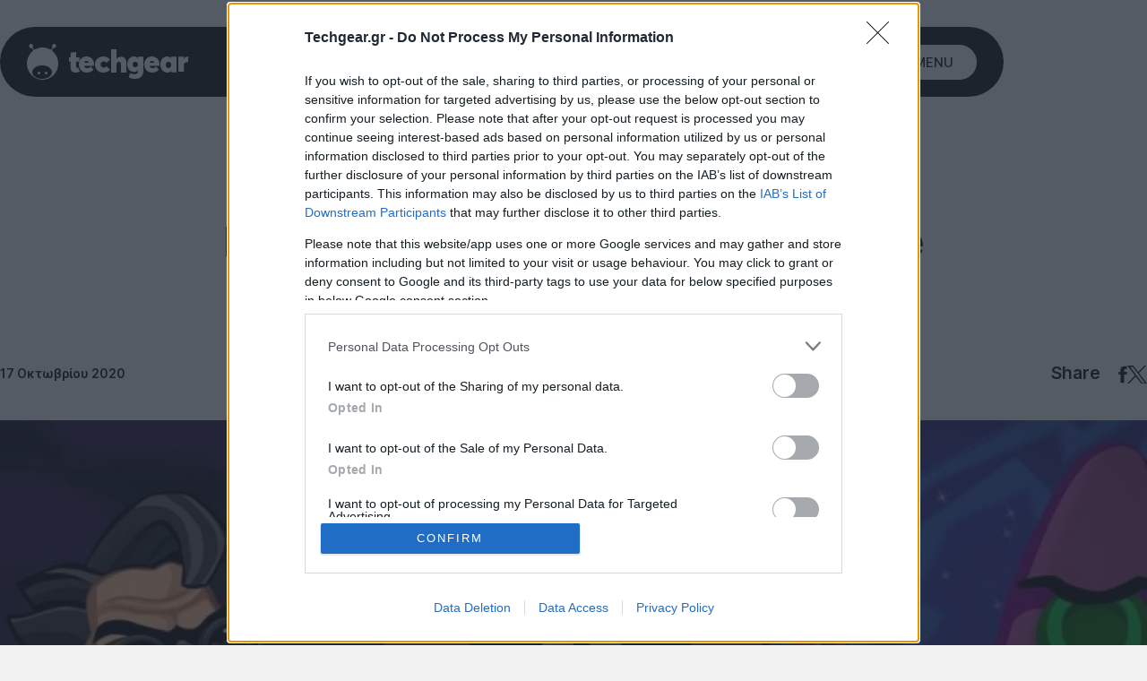

--- FILE ---
content_type: text/html; charset=utf-8
request_url: https://www.google.com/recaptcha/api2/aframe
body_size: 268
content:
<!DOCTYPE HTML><html><head><meta http-equiv="content-type" content="text/html; charset=UTF-8"></head><body><script nonce="yJRsT2VtAsQPdYSE4XGh4Q">/** Anti-fraud and anti-abuse applications only. See google.com/recaptcha */ try{var clients={'sodar':'https://pagead2.googlesyndication.com/pagead/sodar?'};window.addEventListener("message",function(a){try{if(a.source===window.parent){var b=JSON.parse(a.data);var c=clients[b['id']];if(c){var d=document.createElement('img');d.src=c+b['params']+'&rc='+(localStorage.getItem("rc::a")?sessionStorage.getItem("rc::b"):"");window.document.body.appendChild(d);sessionStorage.setItem("rc::e",parseInt(sessionStorage.getItem("rc::e")||0)+1);localStorage.setItem("rc::h",'1768948561740');}}}catch(b){}});window.parent.postMessage("_grecaptcha_ready", "*");}catch(b){}</script></body></html>